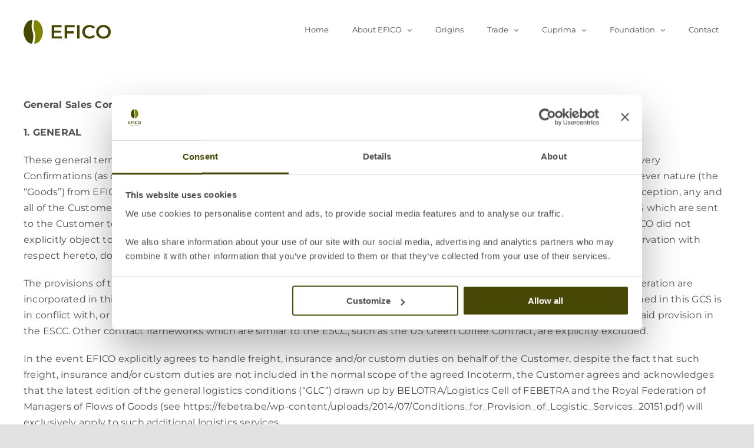

--- FILE ---
content_type: image/svg+xml
request_url: https://cdn.efico.com/wp-content/uploads/2021/03/logo-efico.svg
body_size: 679
content:
<?xml version="1.0" encoding="utf-8"?>
<!-- Generator: Adobe Illustrator 24.2.1, SVG Export Plug-In . SVG Version: 6.00 Build 0)  -->
<svg version="1.1" id="Layer_1" xmlns="http://www.w3.org/2000/svg" xmlns:xlink="http://www.w3.org/1999/xlink" x="0px" y="0px"
	 viewBox="0 0 210.8 57" style="enable-background:new 0 0 210.8 57;" xml:space="preserve">
<style type="text/css">
	.st0{fill:#454600;}
	.st1{fill:#7F8500;}
</style>
<g>
	<path class="st0" d="M18.6,57c1,0.1,2-0.5,2.3-1.5c2.7-8.3,4.1-18.5,0.6-28.3c-3.1-8.7-2.3-17.9-0.1-25.8c0.2-0.6-0.3-1.3-0.9-1.4
		C8.9-0.6,0.2,14.6,0,28.5v0v0C0.2,41.6,8.1,56,18.6,57"/>
	<path class="st1" d="M28.4,0.1c-1-0.1-2,0.5-2.3,1.5c-2.2,7.3-3.3,15.7-0.5,23.4c3.9,10.8,2.7,21.6,0.1,30.6
		c-0.2,0.7,0.3,1.4,1,1.4c11.3,0.3,19.8-14.8,20-28.5v0v0C46.6,15.5,38.9,1.3,28.4,0.1"/>
</g>
<g>
	<g>
		<path class="st0" d="M92.6,39.6v5H67.9V12.4h24v5H74v8.4h15.9v4.9H74v8.9H92.6z"/>
		<path class="st0" d="M105.5,17.4v9.8h15.9v5.1h-15.9v12.4h-6.1V12.4h24v5H105.5z"/>
		<path class="st0" d="M129.3,12.4h6.1v32.3h-6.1V12.4z"/>
		<path class="st0" d="M141.9,28.5c0-9.6,7.5-16.6,17.6-16.6c5.4,0,10,1.9,13,5.4l-3.9,3.6c-2.4-2.5-5.4-3.8-8.8-3.8
			c-6.8,0-11.7,4.7-11.7,11.3s4.9,11.3,11.7,11.3c3.4,0,6.4-1.2,8.8-3.8l3.9,3.7c-3.1,3.5-7.7,5.4-13.1,5.4
			C149.4,45.1,141.9,38.1,141.9,28.5z"/>
		<path class="st0" d="M175.4,28.5c0-9.5,7.5-16.6,17.7-16.6s17.7,7,17.7,16.6s-7.5,16.6-17.7,16.6S175.4,38,175.4,28.5z
			 M204.6,28.5c0-6.6-4.9-11.3-11.5-11.3c-6.6,0-11.5,4.7-11.5,11.3c0,6.6,4.9,11.3,11.5,11.3C199.7,39.8,204.6,35.1,204.6,28.5z"/>
	</g>
</g>
</svg>


--- FILE ---
content_type: text/javascript; charset=utf-8
request_url: https://cdn.efico.com/wp-content/cache/min/1/wordart.min.js?ver=1764860804
body_size: 7769
content:
(()=>{var t={944:(t,n,a)=>{var u=a(600),r=u.t,e=u.u,i=u.i,o=u.o,M=u.M,c=u.l,l=u.L,L=u.h,w=u.v,s=u.m,h=u.N;function d(t){return!isNaN(parseFloat(t))&&isFinite(t)}function y(t){var n=parseInt(t.replace("#",""),16);return{r:n>>16&255,j:n>>8&255,b:255&n}}function x(t,n){return"rgba("+(t=y(t=t.substring(1,t.length))).r+","+t.j+","+t.b+","+n.toFixed(4)+")"}function v(t){var n=t.toString(16);return 1==n.length?"0"+n:n}function f(t,n,a){var u=y(t.substring(1,t.length)),r=y(n.substring(1,n.length));return"#"+v(Math.round(u.r*(1-a)+r.r*a))+v(Math.round(u.j*(1-a)+r.j*a))+v(Math.round(u.b*(1-a)+r.b*a))}function m(){return Date.now?Date.now():(new Date).getTime()}function N(t,n){var a=i(-t.bbox.g,-t.bbox.C),u=Math.pow(t.S/t.p,n),r=Math.pow(t.I/t.D,n);return a=M(o((t.T-t.rotationAngle)*n),a),a=M(e(u,r),a),M(i(t.bbox.g,t.bbox.C),a)}function j(t,n,a,u,r){var e=.1*Math.min(u,r);t.beginPath(),t.moveTo(n+e,a),t.lineTo(n+u-e,a),t.quadraticCurveTo(n+u,a,n+u,a+e),t.lineTo(n+u,a+r-e),t.quadraticCurveTo(n+u,a+r,n+u-e,a+r),t.lineTo(n+e,a+r),t.quadraticCurveTo(n,a+r,n,a+r-e),t.lineTo(n,a+e),t.quadraticCurveTo(n,a,n+e,a),t.closePath(),t.fill()}function b(t){t.preventDefault()}t.exports=function(t,n,a,u,o,y){try{y=!(!1===y);var v,g,C,S={x:t.viewBox.x,y:t.viewBox.y,width:t.viewBox.width,height:t.viewBox.height},p=[],I={},z={};a="boolean"!=typeof a||a;var D=null,T=[],A=[],Y=!1;z.cleanUp=function(){Y=!0,n=null,Q=null;try{document.removeEventListener("click",U),E.removeEventListener("contextmenu",G),E.removeEventListener("mousemove",R,!1),E.removeEventListener("mouseout",J,!1)}catch(t){}window.removeEventListener("resize",F,!1),E=null,g=null,C=null,D=null,T=null,A=null,Z=null,S=null,p=null,I=null};var E=n.getElementsByTagName("canvas")[0];y&&window.addEventListener("resize",F),q();var Q=E.getContext("2d");if(null==Q)return;function G(t){var n=document.getElementById("word-art-context-menu");null==n&&((n=document.createElement("div")).id="word-art-context-menu",n.innerHTML='<svg style="fill: blueviolet; width: 14px; height: 14px; margin: 0 4px 0 0; vertical-align: middle;" aria-hidden="true" viewBox="-25 -25 2450 2450"><path transform="scale(1 -1) translate(0 -2400)" d="M1200 -25q-167 0 -325.5 44t-293 123t-247.5 192t-192 247.5t-123 293t-44 325.5t44 325.5t123 293t192 247.5t247.5 192t293 123t325.5 44t325.5 -44t293 -123t247.5 -192t192 -247.5t123 -293t44 -325.5q0 -125 -25 -246.5t-71 -230.5t-113 -208t-149.5 -181.5 t-181.5 -149.5t-208 -113t-230.5 -71t-246.5 -25zM1150 1600h200q21 0 35.5 14.5t14.5 35.5v200q0 21 -14.5 35.5t-35.5 14.5h-200q-21 0 -35.5 -14.5t-14.5 -35.5v-200q0 -21 14.5 -35.5t35.5 -14.5zM950 500h600q21 0 35.5 14.5t14.5 35.5v200q0 21 -14.5 35.5t-35.5 14.5 h-150v650q0 21 -14.5 35.5t-35.5 14.5h-400q-21 0 -35.5 -14.5t-14.5 -35.5v-200q0 -21 14.5 -35.5t35.5 -14.5h150v-400h-150q-21 0 -35.5 -14.5t-14.5 -35.5v-200q0 -21 14.5 -35.5t35.5 -14.5z"></path></svg><a style="font-size: 14px" href="https://wordart.com" target="_blank">Powered by WordArt.com</a>',n.style.position="absolute",n.style.border="1px solid #ddd",n.style.backgroundColor="white",n.style.padding="4px 6px",n.style.alignItems="center",document.body.appendChild(n));var a=function(t){var n=0,a=0;if(!t)t=window.event;t.pageX||t.pageY?(n=t.pageX,a=t.pageY):(t.clientX||t.clientY)&&(n=t.clientX+document.body.scrollLeft+document.documentElement.scrollLeft,a=t.clientY+document.body.scrollTop+document.documentElement.scrollTop);return{x:n,y:a}}(t);n.style.left=a.x+"px",n.style.top=a.y+"px",n.style.display="flex",t.preventDefault()}function U(t){if(2!=t.button){var n=document.getElementById("word-art-context-menu");n&&(n.style.display="none")}}Q.clearRect(0,0,E.width,E.height),E.addEventListener("mousemove",R),E.addEventListener("mouseout",J),n&&n.parentElement&&n.parentElement.hasAttribute("data-wordart-hide-context-menu")?E.addEventListener("contextmenu",b):(E.addEventListener("contextmenu",G),document.addEventListener("click",U)),void 0===t.styleOptions&&(t.styleOptions={});var Z={backgroundColor:t.styleOptions.backgroundColor?"#"+t.styleOptions.backgroundColor:"#FFFFFF",backgroundColorAlpha:d(t.styleOptions.backgroundColorAlpha)?t.styleOptions.backgroundColorAlpha:1,animationSpeed:d(t.styleOptions.animationSpeed)?t.styleOptions.animationSpeed:.3,textColor:t.styleOptions.textColor?"#"+t.styleOptions.textColor:void 0,textAlpha:d(t.styleOptions.textAlpha)?t.styleOptions.textAlpha:1,boxColor:t.styleOptions.boxColor?"#"+t.styleOptions.boxColor:void 0,boxAlpha:d(t.styleOptions.boxAlpha)?t.styleOptions.boxAlpha:.8,zoom:1==t.styleOptions.zoom,rotate:1==t.styleOptions.rotate,openLinksInNewWindow:1==t.styleOptions.openLinksInNewWindow,shapeImageAlpha:d(t.styleOptions.shapeImageAlpha)?t.styleOptions.shapeImageAlpha:0,wordsColorEmphasis:d(t.styleOptions.wordsColorEmphasis)?t.styleOptions.wordsColorEmphasis:0},W=parseInt(document.defaultView.getComputedStyle(E,void 0).paddingLeft,10)||0,k=parseInt(document.defaultView.getComputedStyle(E,void 0).paddingTop,10)||0,O=parseInt(document.defaultView.getComputedStyle(E,void 0).borderLeftWidth,10)||0,P=parseInt(document.defaultView.getComputedStyle(E,void 0).borderTopWidth,10)||0;function V(t){var n,a,u,r=0,e=0,i=(n=E.getBoundingClientRect(),a=window.pageXOffset||document.documentElement.scrollLeft,u=window.pageYOffset||document.documentElement.scrollTop,{top:n.top+u,left:n.left+a});return r=i.left,e=i.top,r+=W+O,e+=k+P,{x:(t.pageX-r)*v,y:(t.pageY-e)*v}}function q(){var t=E.getBoundingClientRect().width,n=E.getBoundingClientRect().height;v=t*n>1e6?1:1.5,E.width=v*t+1,E.height=v*n+1}function F(){q(),X()}function J(t){for(var n=0;n<T.length;n++){var a=T[n];if(0==a.animationDirection){a.animationDirection=1;var u=m();a.A=u-Math.max(1e3*Z.animationSpeed-(u-a.A),0),D=null}}}function R(t){var a=function(t){try{for(var n=p.length-1;n>=0;n--){var a=p[n],u=L(t,a.Y),r=a.bbox;if(!(u.x<r.x||u.x>r.G||u.y<r.y||u.y>r.U))break}return n>=0?p[n]:null}catch(t){return null}}(V(t));if(E&&(null!=a?E.style.cursor="pointer":(E.style.cursor="auto",n.removeAttribute("href"))),a!=D){for(var r=0;r<A.length;r++)-1==T.indexOf(A[r])&&T.push(A[r]);A=[]}if(a!=D&&null!=a&&(!a.url&&a.text&&window.DISPLAY_CLOUD_REDEFINE_URL_PATTERN?(n.href=window.DISPLAY_CLOUD_REDEFINE_URL_PATTERN+encodeURI(a.text),n.target="_blank"):a.url&&(window.TAGUL_DO_NOT_PROTECT_URL||-1==a.url.toLowerCase().indexOf("javascript:"))?(n.href=a.url,Z.openLinksInNewWindow||u?n.target="_blank":n.target="_self"):(n.target="_self",n.href="javascript:void(0);"),null!=a&&0!=a.animationDirection)){a.animationDirection=0;var e=m();a.A=e-Math.max(1e3*Z.animationSpeed-(e-a.A),0),-1==T.indexOf(a)&&T.push(a)}D=a}function X(){for(var n in t.outlines)I[n]=t.outlines[n].split(" ");null!=Z.backgroundColor&&(Q.fillStyle=x(Z.backgroundColor,Z.backgroundColorAlpha),Q.fillRect(0,0,E.width,E.height));var u=Math.min(t.tags.length,t.displayLimit||t.tags.length);if(null==S||null==S.x||null==S.y||null==S.width||null==S.height){S=null;for(var L=0;L<u;L++){var d=void 0!==(j=t.tags[L]).textId?t.texts[j.textId].bbox:j.bbox;d=w(d,j.matrix),S=S?{x:Math.min(S.x,d.x),y:Math.min(S.y,d.y),G:Math.max(S.G,d.x+d.width),U:Math.max(S.U,d.y+d.height)}:{x:d.x,y:d.y,G:d.x+d.width,U:d.y+d.height}}S.width=S.G-S.x,S.height=S.U-S.y}var y=Math.min(.95*E.width/S.width,.95*E.height/S.height),v=M(e(y,y),i(-S.x+(E.width/y-S.width)/2,-S.y+(E.height/y-S.height)/2));if(o){r(Q,v),Q.globalAlpha=Z.shapeImageAlpha;try{Q.drawImage(o,0,0)}catch(t){}Q.globalAlpha=1}var m,j;for(L=0;L<u;L++)if(!(m=t.tags[L]).hidden&&null!=m.matrix[0][0]){var b,g;if(void 0!==m.textId){var z=t.texts[m.textId];d=h(z.bbox),b=z.glyphs,g=z.text}else d=m.bbox,b=m.glyphs,g=m.text;j={},p.push(j),j.text=g,j.bbox={x:d.x,y:d.y,width:d.width,height:d.height},j.fill=m.fill,j.matrix=m.matrix,j.url=m.url,j.glyphs=[];for(var D,T=0;T<Math.min(b.length,100);++T)n={x:(D=b[T]).x,y:D.y,glyph:D.glyph},j.glyphs.push(n),n.path=I[n.glyph];var A=l(j.matrix);j.p=A.Z,j.D=A.W,j.alpha=Math.max(Math.pow(j.p*j.D/(p[0].p*p[0].D),Z.wordsColorEmphasis/2),.2),Q.fillStyle=j.fill,Q.globalAlpha=j.alpha,j.k=M(v,j.matrix),r(Q,j.k),s(Q,j),j.bbox.G=j.bbox.x+j.bbox.width,j.bbox.U=j.bbox.y+j.bbox.height,j.bbox.g=j.bbox.x+j.bbox.width/2,j.bbox.C=j.bbox.y+j.bbox.height/2,j.Y=c(j.k),j.A=0,j.S=Z.zoom?Math.max(1.1*j.p,.15*Math.sqrt(S.width*S.height/(j.bbox.width*j.bbox.height))):j.p,j.I=Z.zoom?Math.max(1.1*j.D,.15*Math.sqrt(S.width*S.height/(j.bbox.width*j.bbox.height))):j.D,j.rotationAngle=-A.angle*Math.PI/180,j.T=Z.rotate?0:j.rotationAngle,j.O=0,j.P=0;var Y=M(j.k,N(j,1));j.V=w(j.bbox,Y),j.V.width<E.width&&j.V.height<E.height&&(j.V.x<0&&(j.O=-j.V.x),j.V.x+j.V.width>E.width&&(j.O=-(j.V.x+j.V.width)+E.width),j.V.y<0&&(j.P=-j.V.y),j.V.y+j.V.height>E.height&&(j.P=-(j.V.y+j.V.height)+E.height)),j.q=f(Z.backgroundColor,j.fill,.2)}Z.boxColor&&(Z.F=x(Z.boxColor,1),Z.F=Z.F.substring(0,Z.F.length-7));try{C=Q.getImageData(0,0,E.width,E.height)}catch(t){a=!1}}return X(),a&&function t(){if(!Y){if(T&&T.length>0){for(var n=T.slice(),a=0;a<A.length;a++)-1==n.indexOf(A[a])&&n.push(A[a]);g&&C&&Q.putImageData(C,0,0,Math.max(Math.round(g.x)-2,0),Math.max(Math.round(g.y)-2,0),Math.min(Math.round(g.width)+4,E.width),Math.min(Math.round(g.height)+4,E.height)),g=void 0;for(a=0;a<n.length;a++){var u=n[a];Q.fillStyle=u.q,r(Q,u.k),s(Q,u)}var e=m();for(a=0;a<n.length;a++){var o,c,l=(e-(u=n[a]).A)/(1e3*Z.animationSpeed);if((l=l>1?1:l)>.5&&u!=D&&0==u.animationDirection){var L=A.indexOf(u);-1!=L&&(A.splice(L,1),-1==T.indexOf(u)&&T.push(u),-1==n.indexOf(u)&&n.push(u)),u.animationDirection=1,l=1-l,u.A=e-l*(1e3*Z.animationSpeed)}if(1==u.animationDirection&&(l=1-l),l>0?(o=M(u.k,N(u,l)),o=M(i(l*u.O,l*u.P),o)):o=u.k,r(Q,o),g){var h=w(u.bbox,o);(g={x:Math.min(g.x,h.x),y:Math.min(g.y,h.y),G:Math.max(g.G,h.x+h.width),U:Math.max(g.U,h.y+h.height)}).width=g.G-g.x,g.height=g.U-g.y}else(g=w(u.bbox,o)).G=g.x+g.width,g.U=g.y+g.height;if(Q.globalAlpha=1,Z.boxColor)c=l*Z.boxAlpha,Q.fillStyle=Z.F+c.toFixed(4)+")",j(Q,u.bbox.x,u.bbox.y,u.bbox.width,u.bbox.height);Q.globalAlpha=u.alpha+(1-u.alpha)*l,Z.textColor?Q.fillStyle=f(u.fill,Z.textColor,l):Q.fillStyle=u.fill,s(Q,u),e>u.A+1e3*Z.animationSpeed&&(n.splice(a,1),a<T.length&&T.splice(a,1),a--,0==u.animationDirection&&-1==A.indexOf(u)&&A.push(u))}}window.requestAnimationFrame(t)}}(),z}catch(B){n.innerHTML='<div style="width: 100%; height: 100%; font-size: 20px; display: flex; justify-content: center; align-items: center;background-color:white">'+B+"</span>"}}},600:(t,n)=>{function a(t,n){var a,u;t.beginPath();for(var r=0;r<n.length;r++)"M"==n[r]?t.moveTo(a=Number(n[++r]),u=Number(n[++r])):"q"==n[r]?t.quadraticCurveTo(a+Number(n[++r]),a+Number(n[++r]),a+=Number(n[++r]),u=a+Number(n[++r])):"Q"==n[r]?t.quadraticCurveTo(Number(n[++r]),Number(n[++r]),a=Number(n[++r]),u=Number(n[++r])):"c"==n[r]?t.bezierCurveTo(a+Number(n[++r]),u+Number(n[++r]),a+Number(n[++r]),u+Number(n[++r]),a+=Number(n[++r]),u+=Number(n[++r])):"C"==n[r]?t.bezierCurveTo(n[++r],n[++r],n[++r],n[++r],a=Number(n[++r]),u=Number(n[++r])):"l"==n[r]?t.lineTo(a+=Number(n[++r]),u+=Number(n[++r])):"h"==n[r]?t.lineTo(a+=Number(n[++r]),u):"H"==n[r]?t.lineTo(a=Number(n[++r]),u):"v"==n[r]?t.lineTo(a,u+=Number(n[++r])):"V"==n[r]?t.lineTo(a,u=Number(n[++r])):"L"==n[r]?t.lineTo(a=Number(n[++r]),u=Number(n[++r])):"Z"!=n[r]&&"z"!=n[r]||t.closePath();t.closePath(),t.fill()}function u(t,n){t.transform(n[0][0],n[1][0],n[0][1],n[1][1],n[0][2],n[1][2])}function r(t,n){return[[1,0,t],[0,1,n]]}function e(t,n){return{x:n[0][0]*t.x+n[0][1]*t.y+n[0][2],y:n[1][0]*t.x+n[1][1]*t.y+n[1][2]}}function i(t,n,a,u,r,e,i,o){for(var M,c,l,L,w,s,h,d,y=new Array,x=[new Array,new Array],v=new Array,f=0;f<2;++f)if(0==f?(c=6*t-12*a+6*r,M=-3*t+9*a-9*r+3*i,l=3*a-3*t):(c=6*n-12*u+6*e,M=-3*n+9*u-9*e+3*o,l=3*u-3*n),Math.abs(M)<1e-12){if(Math.abs(c)<1e-12)continue;0<(L=-l/c)&&L<1&&y.push(L)}else h=c*c-4*l*M,d=Math.sqrt(h),h<0||(0<(w=(-c+d)/(2*M))&&w<1&&y.push(w),0<(s=(-c-d)/(2*M))&&s<1&&y.push(s));for(var m,N,j,b=y.length,g=b;b--;)m=(j=1-(L=y[b]))*j*j*t+3*j*j*L*a+3*j*L*L*r+L*L*L*i,x[0][b]=m,N=j*j*j*n+3*j*j*L*u+3*j*L*L*e+L*L*L*o,x[1][b]=N,v[b]={J:m,R:N};return y[g]=0,y[g+1]=1,v[g]={J:t,R:n},v[g+1]={J:i,R:o},x[0][g]=t,x[1][g]=n,x[0][g+1]=i,x[1][g+1]=o,y.length=x[0].length=x[1].length=v.length=g+2,{left:Math.min.apply(null,x[0]),top:Math.min.apply(null,x[1]),right:Math.max.apply(null,x[0]),bottom:Math.max.apply(null,x[1]),points:v,X:y}}function o(t){let n,a,u;for(let r=0;r<t.length;r++){let e;if("M"==t[r])e=n,a=+t[++r],u=+t[++r];else if("L"==t[r]){const n=+t[++r],i=+t[++r];e={B:Math.min(n,a),G:Math.max(n,a),H:Math.min(i,u),U:Math.max(i,u)},a=n,u=i}else if("C"==t[r]){const n=+t[++r],o=+t[++r],M=i(a,u,+t[++r],+t[++r],+t[++r],+t[++r],n,o);e={B:M.left,G:M.right,H:M.top,U:M.bottom},a=n,u=o}else{if("Q"!=t[r])continue;{const n=+t[++r],o=+t[++r],M=+t[++r],c=+t[++r],l=a+2/3*(n-a),L=u+2/3*(o-u),w=i(a,u,l,L,l+1/3*(M-a),L+1/3*(c-u),M,c);e={B:w.left,G:w.right,H:w.top,U:w.bottom},a=M,u=c}}n=n?{B:Math.min(n.B,e.B),G:Math.max(n.G,e.G),H:Math.min(n.H,e.H),U:Math.max(n.U,e.U)}:e}return n||(n={B:0,G:0,H:0,U:0}),n.width=n.G-n.B,n.height=n.U-n.H,n}n.m=function(t,n,e){for(var i=0,M=0,c=0;c<n.glyphs.length;c++){var l=n.glyphs[c];if(e){let c;if(l.glyph in e)c=e[l.glyph];else{const t=o(l.path),n=document.createElement("canvas");n.width=t.width,n.height=t.height;const i=n.getContext("2d");i.fillStyle="#000000",i.strokeStyle="transparent",u(i,r(-t.B,-t.H)),a(i,l.path),i.resetTransform(),i.globalCompositeOperation="source-in",c={canvas:n,context:i,bbox:t},e[l.glyph]=c}c.bbox.width>0&&(c.context.fillStyle=n.fill,c.globalAlpha=n.alpha,c.context.fillRect(0,0,c.canvas.width,c.canvas.height),u(t,r(l.x-i,l.y-M)),t.drawImage(c.canvas,c.bbox.B,c.bbox.H))}else u(t,r(l.x-i,l.y-M)),a(t,l.path);i=l.x,M=l.y}},n._=a,n.K=u,n.t=function(t,n){t.setTransform(n[0][0],n[1][0],n[0][1],n[1][1],n[0][2],n[1][2])},n.$=function(){return[[1,0,0],[0,1,0]]},n.u=function(t,n){return[[t,0,0],[0,n,0]]},n.i=r,n.o=function(t){return[[Math.cos(t),Math.sin(t),0],[-Math.sin(t),Math.cos(t),0]]},n.M=function(t,n){return[[t[0][0]*n[0][0]+t[0][1]*n[1][0],t[0][0]*n[0][1]+t[0][1]*n[1][1],t[0][0]*n[0][2]+t[0][1]*n[1][2]+t[0][2]],[t[1][0]*n[0][0]+t[1][1]*n[1][0],t[1][0]*n[0][1]+t[1][1]*n[1][1],t[1][0]*n[0][2]+t[1][1]*n[1][2]+t[1][2]]]},n.tt=function(t){var n=t.split(",");return[[n[0],n[2],n[4]],[n[1],n[3],n[5]]]},n.l=function(t){var n=t[0][0]*t[1][1]-t[0][1]*t[1][0];return[[t[1][1]/n,-t[0][1]/n,(t[0][1]*t[1][2]-t[0][2]*t[1][1])/n],[-t[1][0]/n,t[0][0]/n,(t[0][2]*t[1][0]-t[0][0]*t[1][2])/n]]},n.L=function(t){return{Z:Math.sqrt(t[0][0]*t[0][0]+t[1][0]*t[1][0]),W:Math.sqrt(t[0][1]*t[0][1]+t[1][1]*t[1][1]),angle:180*Math.atan2(t[1][0],t[0][0])/Math.PI,O:t[0][2],P:t[1][2]}},n.h=e,n.v=function(t,n){var a=e({x:t.x,y:t.y},n),u=e({x:t.x+t.width,y:t.y+t.height},n),r=e({x:t.x,y:t.y+t.height},n),i=e({x:t.x+t.width,y:t.y},n),o={x:Math.min(a.x,u.x,r.x,i.x),y:Math.min(a.y,u.y,r.y,i.y)},M=Math.max(a.x,u.x,r.x,i.x),c=Math.max(a.y,u.y,r.y,i.y);return{x:o.x,y:o.y,width:M-o.x,height:c-o.y}},n.N=function(t){var n=.33*Math.min(t.width,t.height)/2;return{x:t.x-n,y:t.y-n,width:t.width+2*n,height:t.height+2*n}},n.nt=o}},n={};function a(u){var r=n[u];if(void 0!==r)return r.exports;var e=n[u]={exports:{}};return t[u](e,e.exports,a),e.exports}a.n=t=>{var n=t&&t.ut?()=>t.default:()=>t;return a.d(n,{a:n}),n},a.d=(t,n)=>{for(var u in n)a.rt(n,u)&&!a.rt(t,u)&&Object.defineProperty(t,u,{et:!0,get:n[u]})},a.rt=(t,n)=>Object.prototype.hasOwnProperty.call(t,n),(()=>{"use strict";var t=a(944),n=a.n(t);function u(t,a){var u=t.hasAttribute("data-tagul-show-attribution")||t.hasAttribute("data-wordart-show-attribution")?"Powered by WordArt.com":null;t.innerHTML='<a class="wordart-anchor tagul-anchor" style="width: 100%; height: 100%; outline: 0; border: 0; background: none; margin: 0; padding: 0;"><canvas class="wordart-canvas tagul-canvas" style="width: 100%; height: 100%"></canvas></a>'+(u?'<div class="wordart-attribution tagul-attribution" style="width: 100%; height: 50px; line-height: 50px; position: absolute; bottom: 0; text-align: center"><a href="https://wordart.com/">'+u+"</a></div>":""),u&&(t.style.paddingBottom="50px",t.style.position="relative");var r=t.firstChild;if(a.shapeImage){var e=new Image;e.onload=function(){n()(a,r,!0,!1,e)},e.onerror=function(){n()(a,r,!0,!1)},e.src=a.shapeImage,a.shapeImageCached=e}else n()(a,r,!0,!1)}!function(t){if("complete"==document.readyState)return t();window.addEventListener?window.addEventListener("load",t,!1):window.attachEvent?window.attachEvent("onload",t):window.onload=t}((function(){function t(t,n){t.innerHTML='<div style="width: 100%; height: 100%; font-size: 20px; display: flex; justify-content: center; align-items: center;">Error: '+n+"</span>"}var n,a,r,e,i=document.createElement("canvas"),o=!1;i.getContext&&i.getContext("2d")&&window.requestAnimationFrame&&document.querySelectorAll&&(o=!0);var M,c,l=document.querySelectorAll("[data-tagul-src],[data-wordart-src]");for(n=0;n<l.length;n++)a=l[n],o?(r=a.getAttribute("data-tagul-src")||a.getAttribute("data-wordart-src"),c=12,e=(M=r).slice(M.length-c,M.length),window.CLOUD_DATA&&e in window.CLOUD_DATA?u(a,window.CLOUD_DATA[e]):(a.innerHTML='<img style="width: 100%; height: 100%;" src="[data-uri]"></img>',function(n,a){var r,e,i,o;r=a,e=function(t){u(n,t)},i=function(a){t(n,a)},(o=new XMLHttpRequest).onreadystatechange=function(){if(4==o.readyState)if(200==o.status)try{e(JSON.parse(o.responseText))}catch(t){i(t.message)}else i("http status: "+o.status)},o.open("GET",r,!0),o.send()}(a,r))):a.innerHTML='<a href="https://updatemybrowser.org/" target="_blank" style="width: 100%; height: 100%"><img src="//cdn.tagul.com/please_update_browser.png" style="width: 100%; height: auto"/></a>'}))})()})()